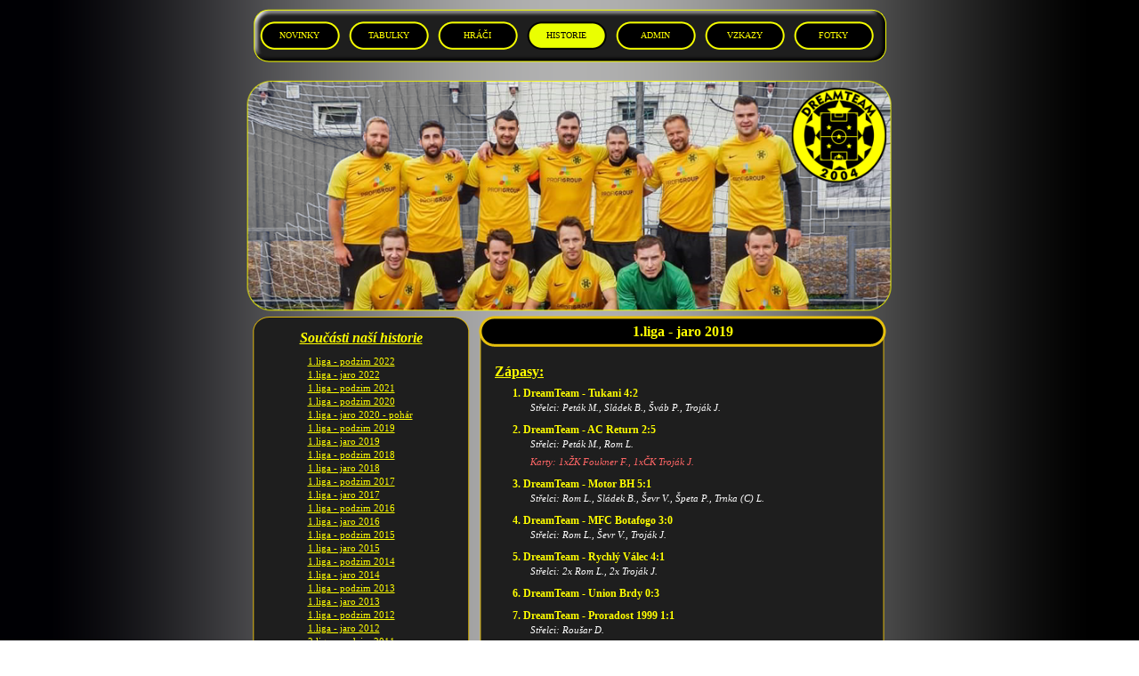

--- FILE ---
content_type: text/html
request_url: http://dreamteam.pb.cz/history/?sekce=33&rok=2019&obdobi=jaro
body_size: 2857
content:

<!DOCTYPE HTML PUBLIC "-//W3C//DTD HTML 4.01 Transitional//EN" "http://www.w3.org/TR/html4/loose.dtd">
<html>
  <head>
  <meta http-equiv="content-type" content="text/html; charset=utf-8;">
  <meta name="generator" content="PSPad editor, www.pspad.com">
  <META name="Author" content="Ladislav Kocka">
  <META name="Keywords" content="dreamteam,malá,kopaná,fotbal,příbram">
  <META name="Description" content="DreamTeam HISTORIE">
  <META http-equiv="X-UA-Compatible" content="IE=9">
  <META name="viewport" content="width=device-width, initial-scale=1">
  <LINK rel="shortcut icon" href="/favicon.ico" >
  <LINK rel="stylesheet" href="/_css/_style.css" type="text/css">
  <LINK rel="stylesheet" href="/_css/koalanav.css" type="text/css">
  <SCRIPT type="text/javascript" src="/_js/jquery-1.7.min.js"></SCRIPT>
  <SCRIPT type="text/javascript" src="/_js/koalanav.js"></SCRIPT>
  <SCRIPT type="text/javascript" charset="utf-8" src="/_js/menu.js"></SCRIPT>
  <title>DreamTeam HISTORIE</title>
  </head>
  <body>
    <div align="center">
      <div align="center" class="ramecek">
      <!-- PHP include menu -->
          <div class="menu_ramecek">
  <div>
  <nav id="menu">
    <ul align="left">
      <li><a href="/news/" id="news">NOVINKY</a></li>
      <li><a href="/tables/" id="tables">TABULKY</a></li>
      <li><a href="/players/" id="players">HRÁČI</a></li>
      <li><a href="/history/" id="history">HISTORIE</a></li>
      <li><a href="/internal/" id="internal">ADMIN</a></li>
      <li><a href="/guestbook/" id="guestbook">VZKAZY</a></li>
      <li><a href="/photos/" id="photos">FOTKY</a></li>
    </ul>
    </nav>
    </div>
</div>

          <div id="oddelovac">&nbsp;</div>
          <div class="logo" align="center">
<img width=100% src="/_img/logo.png">
</div><!-- Levy panel SUBMENU a anketa -->  
        <div class="levy_panel">
          <div id="top"></div>
          <div id="mid">
            <div><h1>Součásti naší historie</h1>
               <div class="submenu" align="center">
                <div>
                  <ul class="submenuFromUL">
                    <li><a href='/history/?sekce=39&rok=2022&obdobi=podzim'>1.liga - podzim 2022</a></li>
                    <li><a href='/history/?sekce=38&rok=2022&obdobi=jaro'>1.liga - jaro 2022</a></li>
                    <li><a href='/history/?sekce=37&rok=2021&obdobi=podzim'>1.liga - podzim 2021</a></li>
                    <li><a href='/history/?sekce=36&rok=2020&obdobi=podzim'>1.liga - podzim 2020</a></li>
                    <li><a href='/history/?sekce=35&rok=2020&obdobi=jaro'>1.liga - jaro 2020 - pohár</a></li>
                    <li><a href='/history/?sekce=34&rok=2019&obdobi=podzim'>1.liga - podzim 2019</a></li>
                    <li><a href='/history/?sekce=33&rok=2019&obdobi=jaro'>1.liga - jaro 2019</a></li>
                    <li><a href='/history/?sekce=32&rok=2018&obdobi=podzim'>1.liga - podzim 2018</a></li>
                    <li><a href='/history/?sekce=31&rok=2018&obdobi=jaro'>1.liga - jaro 2018</a></li>
                    <li><a href='/history/?sekce=30&rok=2017&obdobi=podzim'>1.liga - podzim 2017</a></li>
                    <li><a href='/history/?sekce=29&rok=2017&obdobi=jaro'>1.liga - jaro 2017</a></li>
                    <li><a href='/history/?sekce=28&rok=2016&obdobi=podzim'>1.liga - podzim 2016</a></li>
                    <li><a href='/history/?sekce=27&rok=2016&obdobi=jaro'>1.liga - jaro 2016</a></li>
                    <li><a href='/history/?sekce=26&rok=2015&obdobi=podzim'>1.liga - podzim 2015</a></li>
                    <li><a href='/history/?sekce=25&rok=2015&obdobi=jaro'>1.liga - jaro 2015</a></li>
                    <li><a href='/history/?sekce=24&rok=2014&obdobi=podzim'>1.liga - podzim 2014</a></li>
                    <li><a href='/history/?sekce=23&rok=2014&obdobi=jaro'>1.liga - jaro 2014</a></li>
                    <li><a href='/history/?sekce=22&rok=2013&obdobi=podzim'>1.liga - podzim 2013</a></li>
                    <li><a href='/history/?sekce=21&rok=2013&obdobi=jaro'>1.liga - jaro 2013</a></li>
                    <li><a href='/history/?sekce=19&rok=2012&obdobi=podzim'>1.liga - podzim 2012</a></li>
                    <li><a href='/history/?sekce=18&rok=2012&obdobi=jaro'>1.liga - jaro 2012</a></li>
                    <li><a href='/history/?sekce=17&rok=2011&obdobi=podzim'>2.liga - podzim 2011</a></li>
                    <li><a href='/history/?sekce=16&rok=2011&obdobi=jaro'>1.liga - jaro 2011</a></li>
                    <li><a href='/history/?sekce=15&rok=2010&obdobi=podzim'>2.liga - podzim 2010</a></li>
                    <li><a href='/history/?sekce=14&rok=2010&obdobi=jaro'>2.liga - jaro 2010</a></li>
                    <li><a href='/history/?sekce=13&rok=2009&obdobi=podzim'>3.liga - podzim 2009</a></li>
                    <li><a href='/history/?sekce=12&rok=2009&obdobi=jaro'>4.liga - jaro 2009</a></li>
                    <li><a href='/history/?sekce=11&rok=2008&obdobi=podzim'>4.liga - podzim 2008</a></li>
                    <li><a href='/history/?sekce=10&rok=2008&obdobi=jaro'>3.liga - jaro 2008</a></li>
                    <li><a href='/history/?sekce=9&rok=2007&obdobi=podzim'>3.liga - podzim 2007</a></li>
                    <li><a href='/history/?sekce=8&rok=2007&obdobi=jaro'>4.liga - jaro 2007</a></li>
                    <li><a href='/history/?sekce=7&rok=2006&obdobi=podzim'>3.liga - podzim 2006</a></li>
                    <li><a href='/history/?sekce=6&rok=2006&obdobi=jaro'>3.liga - jaro 2006</a></li>
                    <li><a href='/history/?sekce=5&rok=2005&obdobi=podzim'>4.liga - podzim 2005</a></li>
                    <li><a href='/history/?sekce=4&rok=2005&obdobi=jaro'>4.liga - jaro 2005</a></li>
                    <li><a href='/history/?sekce=3&rok=2004&obdobi=podzim'>4.liga - podzim 2004</a></li>
                    <li><a href='/history/?sekce=20'>Ankety</a></li>
                    <li><a href='/history/?sekce=2'>Bývalí i současní hráči</a></li>
                  </ul>
</div>
              </div>            </div>             
          </div>
          <div id="bottom"></div>
                  </div>
        <div class="pravy_panel">                    
          <div id="top">
          <div><h2>1.liga - jaro 2019</h2></div>
      </div>
          <div id="mid">
            <div align="left">
                <h2 class="underline">Zápasy:</h2>
<div class='historyMatch'>1. DreamTeam - Tukani 4:2</div><div class='historyStrikers'>Střelci:  Peták M., Sládek B., Šváb P., Troják J.</div><div class='historyMatch'>2. DreamTeam - AC Return 2:5</div><div class='historyStrikers'>Střelci:  Peták M., Rom L.</div><div class='historyCards'>Karty: 1xŽK Foukner F., 1xČK Troják J.</div><div class='historyMatch'>3. DreamTeam - Motor BH 5:1</div><div class='historyStrikers'>Střelci:  Rom L., Sládek B., Ševr V., Špeta P., Trnka (C) L.</div><div class='historyMatch'>4. DreamTeam - MFC Botafogo 3:0</div><div class='historyStrikers'>Střelci:  Rom L., Ševr V., Troják J.</div><div class='historyMatch'>5. DreamTeam - Rychlý Válec 4:1</div><div class='historyStrikers'>Střelci: 2x Rom L., 2x Troják J.</div><div class='historyMatch'>6. DreamTeam - Union Brdy 0:3</div><div class='historyMatch'>7. DreamTeam - Proradost 1999 1:1</div><div class='historyStrikers'>Střelci:  Roušar D.</div><div class='historyMatch'>8. DreamTeam - Tukani 10:2</div><div class='historyStrikers'>Střelci: 4x Rom L., 4x Špeta P., Trnka (C) L., Peták M.</div><div class='historyMatch'>9. Motor BH - DreamTeam 1:1</div><div class='historyStrikers'>Střelci:  Sládek B.</div><div class='historyMatch'>10. MFC Botafogo - DreamTeam 1:5</div><div class='historyStrikers'>Střelci: 4x Špeta P., Šváb P.</div><div class='historyMatch'>11. Rychlý Válec - DreamTeam 0:2</div><div class='historyStrikers'>Střelci:  Rom L., Špeta P.</div><div class='historyCards'>Karty: 1xŽK Sládek B., 1xŽK Šváb P.</div><div class='historyMatch'>12. Union Brdy - DreamTeam 1:2</div><div class='historyStrikers'>Střelci:  Peták M., Rom L.</div><div class='historyMatch'>13. Proradost 1999 - DreamTeam 2:1</div><div class='historyStrikers'>Střelci:  Šváb P.</div><div class='historyCards'>Karty: 1xŽK Sládek B.</div><div class='historyMatch'>14. AC Return - DreamTeam 2:6</div><div class='historyStrikers'>Střelci: 3x Sládek B., Peták M., Roušar D., Špeta P.</div><div class='historyCards'>Karty: 1xŽK Sládek B.</div><div class='historyMatch'>15. DreamTeam - Tukani 18:0</div><div class='historyStrikers'>Střelci: 7x Špeta P., 5x Ježek L., 4x Maryška Š., Peták M., Trnka (C) L.</div><div class='historyMatch'>16. DreamTeam - AC Return 4:1</div><div class='historyStrikers'>Střelci:  Maryška Š., Peták M., Špeta P., Troják J.</div><div class='historyMatch'>17. DreamTeam - Motor BH 0:0</div><div class='historyMatch'>18. DreamTeam - MFC Botafogo 6:2</div><div class='historyStrikers'>Střelci: 2x Rom L., 2x Maryška Š., Peták M., Špeta P.</div><div class='historyMatch'>19. DreamTeam - Rychlý Válec 6:2</div><div class='historyStrikers'>Střelci: 3x Rom L., Peták M., Ježek L., Ševr V.</div><div class='historyCards'>Karty: 1xŽK Troják J.</div><div class='historyMatch'>20. DreamTeam - Union Brdy 3:0</div><div class='historyStrikers'>Střelci: 2x Rom L., Troják J.</div><div class='historyCards'>Karty: 1xŽK Peták M.</div><div class='historyMatch'>21. DreamTeam - Proradost 1999 1:2</div><div class='historyStrikers'>Střelci:  Ježek L.</div><div class='historyCards'>Karty: 1xŽK Zrostlík (GK) L.</div>                <br/>
                <h2 class="underline">Tabulka střelců:</h2>
<div class='historyMatch'>20x Pavel Špeta</div><div class='historyMatch'>18x Lukáš Rom</div><div class='historyMatch'>9x Marek Peták</div><div class='historyMatch'>7x Lukáš Ježek</div><div class='historyMatch'>7x Štěpán Maryška</div><div class='historyMatch'>6x Jan Troják</div><div class='historyMatch'>6x Bronislav Sládek</div><div class='historyMatch'>3x Petr Šváb</div><div class='historyMatch'>3x Lukáš Trnka (C)</div><div class='historyMatch'>3x Vlastimil Ševr</div><div class='historyMatch'>2x David Roušar</div>                <br/>
                <h2 class="underline">Tabulka žlutých karet:</h2>
<div class='historyMatch'>3x Bronislav Sládek</div><div class='historyMatch'>1x Marek Peták</div><div class='historyMatch'>1x Petr Šváb</div><div class='historyMatch'>1x Jan Troják</div><div class='historyMatch'>1x František Foukner</div><div class='historyMatch'>1x Libor Zrostlík (GK)</div>              
                <br/>
                <h2 class="underline">Tabulka červených karet:</h2>
<div class='historyMatch'>1x Jan Troják</div>  
                <br/>
                <h2 class="underline">Celková tabulka:</h2><br/>
                <div class="historyTable">
              <table width="415" border="0" id="tabulka">
<tr align="center"><td>1.</td><td align="left">Union Brdy</td><td>21</td><td>16</td><td>0</td><td>5</td><td align="right">82</td><td width="1">:</td><td align="left">25</td><td>+57</td><td>48</td></tr><tr align="center" id="white"><td>2.</td><td align="left">DreamTeam</td><td>21</td><td>14</td><td>3</td><td>4</td><td align="right">84</td><td width="1">:</td><td align="left">29</td><td>+55</td><td>45</td></tr><tr align="center"><td>3.</td><td align="left">Proradost 1999</td><td>21</td><td>12</td><td>3</td><td>6</td><td align="right">63</td><td width="1">:</td><td align="left">35</td><td>+28</td><td>39</td></tr><tr align="center"><td>4.</td><td align="left">Rychlý Válec</td><td>21</td><td>11</td><td>2</td><td>8</td><td align="right">73</td><td width="1">:</td><td align="left">46</td><td>+27</td><td>35</td></tr><tr align="center"><td>5.</td><td align="left">MFC Botafogo</td><td>21</td><td>11</td><td>2</td><td>8</td><td align="right">50</td><td width="1">:</td><td align="left">40</td><td>+10</td><td>35</td></tr><tr align="center"><td>6.</td><td align="left">Motor BH</td><td>21</td><td>6</td><td>4</td><td>11</td><td align="right">39</td><td width="1">:</td><td align="left">53</td><td>-14</td><td>22</td></tr><tr align="center"><td>7.</td><td align="left">AC Return</td><td>21</td><td>6</td><td>1</td><td>14</td><td align="right">39</td><td width="1">:</td><td align="left">92</td><td>-53</td><td>19</td></tr><tr align="center"><td>8.</td><td align="left">Tukani</td><td>21</td><td>0</td><td>1</td><td>20</td><td align="right">18</td><td width="1">:</td><td align="left">128</td><td>-110</td><td>1</td></tr>  
              </table>
                    <br/>
                </div>
                
                <h2 class="underline">Články:</h2>
                <div class='clanky'>
    <span>
      <h3>31.3.2019 21:35 - Sezóna jaro 2019 - start ligy</h3>
      <p class='italic'>Ahoj všem,<br />
<br />
START sezóny: 1.4.2019<br />
1. liga - každé pondělí od 18:00 - 21:10<br />
2. liga - každou středu od 18:00 - 21:10<br />
<br />
<a href='/news/doc/losJaro2019.pdf'><img src='/_img/pdf.png' class='pdf'> Aktuální los - 1.liga - Jaro 2019</a></p>
    </span><hr color='yellow' size='1'><br>                            
              
                </div>
                
                </div>
          </div>
          <div id="bottom">
            <div align="right">
                Datum: 1.1.2012 0:00, Autor: Ladislav Kocka
            </div>
          </div>    
        </div>
        <div id="paticka" align="right">&copy; Ladislav Kocka "9" 2004-2026</div>      </div>
    </div>
  </body>
</html>



--- FILE ---
content_type: text/css
request_url: http://dreamteam.pb.cz/_css/_style.css
body_size: 2929
content:
/* Absolutni zaklad tela stranky */
BODY { background-image: url("/_img/bg.png"); background-repeat: repeat-y; background-position: top center; color: yellow; margin: 0px; padding: 0px; font-family: Verdana; font-size: 10px; overflow: scroll;}
A {color: green; }
A:active { outline: none; }
A:focus { outline: none; }
H1 { font-size: 16px; margin: 0px; padding: 0px; }
H2 { font-size: 16px; margin: 0px; padding: 0px; }
H3 { font-size: 12px; margin: 0px; padding: 0px 0px 0px 0px; }
TABLE { font-size: 11px; }
TEXTAREA { width: 99%; }
FORM { padding: 0px; margin: 0px; }
UL { margin: 0px; padding: 0px; }
DIV { padding: 0px; margin: 0px; }
FIGURE { padding: 3px; margin: 0px; text-align: center; }

/* Hlavni ohraniceni stranky, ktere neni videt */

/* WIDE DESKTOP LAYOUT */
@media screen and (min-width: 1176px) {
.ramecek { width: 740px; }
/*.logo { background-image: url("/_img/logo.png"); background-repeat: no-repeat; background-position: top center; height: 265px; width: 730px; }*/
.logo { background-repeat: no-repeat; background-position: top center; height: 265px; width: 730px; }
.menu_ramecek { background-image: url("/_img/menu_ramecek.png"); background-repeat: no-repeat; background-position: top center; height: 61px; width: 715px; margin-top: 10px; margin-bottom: 8px; }
.menu_ramecek ul { margin: 0px; padding: 0px 0px 0px 2px; display: block; }
.menu_ramecek ul li { float: left; padding-left: 8px; padding-top: 13px; display: inline; list-style-type: none; text-align: center; }
.menu_ramecek ul li a { padding: 0px; margin: 0px; display: block; text-decoration: none; background-image: url("/_img/menu_btn.png"); background-repeat: no-repeat; background-position: top center; width: 92px; height: 34px; line-height: 34px; color: yellow; border-style: none; }
.menu_ramecek ul li a:hover { background-image: url("/_img/menu_btn_hover.png"); background-repeat: no-repeat; background-position: top center; width: 92px; height: 34px; line-height: 34px; color: black; }

.levy_panel { float: left; width: 251px; margin-left: 10px; padding: 0px; position: relative; }
.levy_panel #top { background-image: url("/_img/levy_panel_top.png"); background-repeat: no-repeat; width: 248px; height: 17px; }
.levy_panel #mid { background-image: url("/_img/levy_panel_mid.png"); background-repeat: repeat-y; min-height: 20px; width: 248px; }
.levy_panel #mid div H1 { text-decoration: underline; font-style: italic; }
.levy_panel #mid .submenu { width: 200px; }
.levy_panel #mid .submenu div { padding-left: 40px;}
.levy_panel #mid .submenu ul { padding-top: 10px; padding-bottom: 10px; }
.levy_panel #mid .submenu ul li{ text-align: left; line-height: 15px; }
.levy_panel #mid .submenu ul li a{ color: yellow; font-size: 11px; }
.levy_panel #bottom { background-image: url("/_img/levy_panel_bottom.png"); background-repeat: no-repeat; height: 18px; width: 248px; margin-bottom: 10px;}

/* === Pravy panel pro data === */
.pravy_panel { float: right; width: 465px; margin-top: -2px; margin-right: 10px; }
.pravy_panel #top { background-image: url("/_img/pravy_panel_top.png"); background-repeat: no-repeat; width: 463px; height: 40px; }
.pravy_panel #top div { padding-top: 12px; width: 462px; }
.pravy_panel #mid { background-image: url("/_img/pravy_panel_mid.png"); background-repeat: repeat-y; width: 463px; min-height: 140px; }
.pravy_panel #mid div { padding: 18px 20px 5px 20px; line-height: 15px; word-wrap: break-word; }
.pravy_panel #bottom { background-image: url("/_img/pravy_panel_bottom.png"); background-repeat: no-repeat; width: 463px; height: 20px; margin-bottom: 8px; }
.pravy_panel #bottom div { padding: 0px 25px 0px 0px; color: gray; }

.anketa { height: 15px !important; padding: 0px !important; margin: 0px; }
.anketaTable {  table-layout: fixed; padding: 0px; margin: 0px; width: 400px; }
.historyMatch { font-size: 12px; font-weight: bold; margin: 10px 0px 0px 0px; padding: 0px 0px 0px 20px !important; }
.gFixedForm { table-layout: fixed; width: 400px; margin: 5px; }
.gFixed { table-layout: fixed; width: 400px; margin: 5px; }
.gText { background: #666666; color: white; border: 0; border: 1px solid gray; font-family: Verdana; font-size: 11px; }

#paticka { height: 15px; width: 712px; padding-right: 10px; margin-bottom: 10px; clear: both; }
}

/* TABLET LAYOUT */
@media only screen and (min-width: 768px) and (max-width: 1176px) {
.ramecek { width: 740px; }
/*.logo { background-image: url("/_img/logo.png"); background-repeat: no-repeat; background-position: top center; height: 265px; width: 730px; }*/
.logo { background-repeat: no-repeat; background-position: top center; height: 265px; width: 730px; }
.menu_ramecek { background-image: url("/_img/menu_ramecek.png"); background-repeat: no-repeat; background-position: top center; height: 61px; width: 715px; margin-top: 10px; margin-bottom: 8px; }
.menu_ramecek ul { margin: 0px; padding: 0px 0px 0px 2px; display: block; }
.menu_ramecek ul li { float: left; padding-left: 8px; padding-top: 13px; display: inline; list-style-type: none; text-align: center; }
.menu_ramecek ul li a { padding: 0px; margin: 0px; display: block; text-decoration: none; background-image: url("/_img/menu_btn.png"); background-repeat: no-repeat; background-position: top center; width: 92px; height: 34px; line-height: 34px; color: yellow; border-style: none; }
.menu_ramecek ul li a:hover { background-image: url("/_img/menu_btn_hover.png"); background-repeat: no-repeat; background-position: top center; width: 92px; height: 34px; line-height: 34px; color: black; }

.levy_panel { float: left; width: 251px; margin-left: 10px; padding: 0px; position: relative; }
.levy_panel #top { background-image: url("/_img/levy_panel_top.png"); background-repeat: no-repeat; width: 248px; height: 17px; }
.levy_panel #mid { background-image: url("/_img/levy_panel_mid.png"); background-repeat: repeat-y; min-height: 20px; width: 248px; }
.levy_panel #mid div H1 { text-decoration: underline; font-style: italic; }
.levy_panel #mid .submenu { width: 200px; }
.levy_panel #mid .submenu div { padding-left: 40px;}
.levy_panel #mid .submenu ul { padding-top: 10px; padding-bottom: 10px; }
.levy_panel #mid .submenu ul li{ text-align: left; line-height: 15px; }
.levy_panel #mid .submenu ul li a{ color: yellow; font-size: 11px; }
.levy_panel #bottom { background-image: url("/_img/levy_panel_bottom.png"); background-repeat: no-repeat; height: 18px; width: 248px; margin-bottom: 10px;}

.pravy_panel { float: right; width: 465px; margin-top: -2px; margin-right: 10px; }
.pravy_panel #top { background-image: url("/_img/pravy_panel_top.png"); background-repeat: no-repeat; width: 463px; height: 40px; }
.pravy_panel #top div { padding-top: 12px; width: 462px; }
.pravy_panel #mid { background-image: url("/_img/pravy_panel_mid.png"); background-repeat: repeat-y; width: 463px; min-height: 140px; }
.pravy_panel #mid div { padding: 18px 20px 5px 20px; line-height: 15px; word-wrap: break-word; }
.pravy_panel #bottom { background-image: url("/_img/pravy_panel_bottom.png"); background-repeat: no-repeat; width: 463px; height: 20px; margin-bottom: 8px; }
.pravy_panel #bottom div { padding: 0px 25px 0px 0px; color: gray; }

.anketa { height: 15px !important; padding: 0px !important; margin: 0px; }
.anketaTable {  table-layout: fixed; padding: 0px; margin: 0px; width: 400px; }
.historyMatch { font-size: 12px; font-weight: bold; margin: 10px 0px 0px 0px; padding: 0px 0px 0px 20px !important; }
.gFixedForm { table-layout: fixed; width: 400px; margin: 5px; }
.gFixed { table-layout: fixed; width: 400px; margin: 5px; }
.gText { background: #666666; color: white; border: 0; border: 1px solid gray; font-family: Verdana; font-size: 11px; }

#paticka { height: 15px; width: 712px; padding-right: 10px; margin-bottom: 10px; clear: both; }
}

/* MOBILE LAYOUT - PORTRAIT */
@media screen and (max-width: 767px) {
BODY { background-color: black; background-image: none; font-size: 14px; }
TABLE { font-size: 14px; }
textarea { resize: none; }
.ramecek { width: 100%; }
.menu_ramecek { position: fixed; top: 0; width: 100%; z-index: 10; }
.menu_ramecek div { padding-right: 15px; background-color: #232323; }
.menu_ramecek ul { margin-bottom: 0px; display: block; }
.menu_ramecek ul li { width: 100%; padding-top: 2px; display: inline; list-style-type: none; text-align: center; }
.menu_ramecek ul li a { background-color: #232323; background-image: none !important; color: #9C9C9C !important; 
    padding: 0px; margin: 0px; display: block; text-decoration: none; width: 100%; height: 55px; line-height: 55px; 
    color: yellow; border-style: none; font-size: 20px; }
.menu_ramecek ul li a:hover { background-image: none !important; width: 100%; height: 55px; line-height: 55px; }

.levy_panel { float: left; width: 100%; padding: 10px 0px 10px 0px; background-color: black; margin: 10px 0px 10px 0px; }
.levy_panel #top_mini { display: none; }
.levy_panel #mid_mini { display: none; }
.levy_panel #bottom_mini { display: none; }
.levy_panel #mid .submenu { font-size: 12px; }
//.levy_panel #mid .submenu div { padding-left: 40px;}
.levy_panel #mid .submenu ul { padding-top: 10px; padding-bottom: 10px; }
.levy_panel #mid .submenu ul li{ text-align: left; line-height: 15px; }
.levy_panel #mid .submenu ul li a{ color: yellow; font-size: 11px; }

//.levy_panel #mid .submenu div { padding-left: 60px; font-size: 14px;}
.levy_panel #mid .submenu #guesthelp { padding: 5px; }
.levy_panel #mid .submenu ul { padding-top: 10px; padding-bottom: 10px; }
.levy_panel #mid .submenu ul li{ text-align: left; line-height: 20px; }
.levy_panel #mid .submenu ul li a{ color: yellow; font-size: 14px; }

.pravy_panel { float: right; width: 100%; }
.pravy_panel #top { background-color: black; padding: 10px 0px 10px 0px;}
.pravy_panel #mid { background-color: black; }
.pravy_panel #mid div { padding: 5px; }
.pravy_panel #mid #tabulka { width: 100%; }
.pravy_panel #mid #tabulka td:nth-child(3){ display:none; }
.pravy_panel #mid #tabulka td:nth-child(10){ display:none; } 
//.pravy_panel #mid td, tr, th, thead, tbody, tfoot, table { display: block; font-size: 12px; }
.pravy_panel #mid td { position: relative; }
.pravy_panel #bottom { background-color: black; margin-bottom: 8px; padding-bottom: 10px; }
.pravy_panel #bottom div { text-align: center; color: green; }

.anketaTable { table-layout: fixed; padding: 0px; margin: 0px; width: 90%; }
.anketaTable td:nth-child(1) { width: 50px; }
.anketaTable td:nth-child(2) { width: 100px; }

.historyMatch { font-size: 12px; font-weight: bold; margin: 10px 0px 0px 0px;}
.gFixedForm { table-layout: fixed; width: 250px; }
.gFixed { table-layout: fixed; padding-bottom: 10px; }
.gText { background: #666666; color: white; border: 0; border: 1px solid gray; font-family: Verdana; box-sizing:border-box; -moz-box-sizing:border-box; }
#gFormUser { width: 80px; }
//.fotoAlbum td, tr, th, thead, tbody, tfoot { display: block; }
.fotoAlbum td {display: block; }
.loginInternal { width: 250px; font-size: 12px; }
#loginFormUser { width: 130px; }
.historyHraci td { display: block; }

#paticka { height: 15px; width: 266px; padding-right: 10px; margin-bottom: 10px; clear: both; }
.logo { margin-top: 45px; }
.submenuFromUL li { display: none; cursor: pointer; }
.submenuFromUL li:first-child { display: block; }
.submenuFromUL { display: inline-block; width: 100%; line-height: 42px; height: 42px; font-size: 18px; margin-top: 15px; background: #232323; color: yellow; }
.zalozka { display: block; height: 42px; }
}

/* MOBILE LAYOUT - LANDSCAPE */
//@media only screen and (min-width: 480px) and (max-width: 767px) {
//.ramecek { width: 251px; }
//.menu_ramecek { width: 251px; }
//.menu_ramecek ul { margin-bottom: 0px; display: block; }
//.menu_ramecek ul li { float:left; padding-left: 25px; padding-top: 2px; display: inline; list-style-type: none; text-align: center; }
//}

#oddelovac { height: 10px; }

/* Levy panel - mini (napr. Ankety a tak) */
.levy_panel #top_mini {
background-image: url("/_img/levy_panel_top_small.png");
background-repeat: no-repeat;
height: 38px;
width: 251px;
}
.levy_panel #top_mini div {
padding-top: 9px;
}
.levy_panel #mid_mini {
background-image: url("/_img/levy_panel_mid_small.png");
background-repeat: repeat-y;
min-height: 20px;
width: 247px;
}
.levy_panel #mid_mini .otazka {
padding: 5px;
font-style: italic;
}
.levy_panel #bottom_mini {
background-image: url("/_img/levy_panel_bottom_small.png");
background-repeat: no-repeat;
height: 17px;
width: 247px;
margin-bottom: 10px;
}

/* Barvy pro poradi v tabulkach */
#white { font-weight: bold; color: white; }
#green { color: rgb(0,204,0); }
#red { color: red; }
#gray { color: gray; }

/* Border s barvou pro vysledky v ankete */
#yellowWithBorder {
border: 1px solid yellow;
}

/* Zmena velikosti fontu pro tabulky v sekci TABLES */
//#tabulka { font-size: 11px; }

/* Tlacitka ve formularich */
.button { border: 1px solid black; background: yellow; color: black; }

/* Debugovaci ramecek pro pripad nouze */
.debug {
border: 1px solid green;
background-color: #99FF99;
color: green;
margin: 10px 5px 10px 5px;
padding: 10px;
}

/* Velikost fotky na kartach hracu v sekci PLAYERS */
#pasovka { width: 121px; height: 146px; margin: 0px; }

/* Tucne pismo */
.bold { padding: 0px; margin: 0px; font-weight: bold; }
.italic { padding: 0px; margin: 0px; font-style: italic; }
.underline { padding: 0px; margin: 0px; text-decoration: underline; }
.underline2 {padding: 0px 0px 5px 0px; text-decoration: underline; }

form.formularFoto { color: white; width: 400px; }
form.formularFoto table { margin: 10px; }
form.formularFoto button { width: 70px; text-align: center; }
form.formularFoto input.vel { width: 150px; }
form.formularFoto select { width: 250px; }
form.formularFoto li { list-style: none; padding: 2px; margin: 0px; }
form.formularFoto label { width: 100px; text-align: left; color: yellow; }
.hide { display: none; }
.imageMargin { margin: 3px; border: 0; }
.galRam { margin: 5px; border: 1px solid gray; display: inline-block; } 
.galRamHover { margin: 5px; border: 1px solid yellow; display: inline-block; }
.error { color: red; border: 1px solid red; padding: 5px !important; margin: 10px 0px 10px 0px; background: #FF9999; }
.errText { font-style: italic; }
.ok { color: green; border: 1px solid green; padding: 5px !important; margin: 0px 0px 10px 0px; background: #99FF99; }
.gFixed th { background: yellow; color: black; } .gFixed:hover { background: #303030; cursor: default; }
.gFoto { width: 53px; padding: 2px !important; border: 1px solid gray; }
#gFotoTop { vertical-align: top; }
.gPrispevekBorder { padding: 5px; border: 1px solid yellow; }
.gPadLeft { padding-left: 5px; height: 15px; } 
.gPadRight { padding-right: 5px; }
.gPadTop { padding-top: 5px; }
.gMail { width: 12px; padding-left: 3px; }
.gTextTop { vertical-align: top; line-height: 15px; padding-top: 5px; }
.gTextTop A { color: green;text-decoration: none; }
.gIconsHeight { height: 28px; }
.gSmileys { cursor: pointer; }
#jsError { display: none; } .paging { padding: 0px; margin: 0px; color: yellow; font-size: 14px; }
.paging A { color: yellow; }
.newsImg { margin: 0px 10px 5px 10px; border: 1px solid yellow; display: block; }
.historyStrikers { font-style: italic; font-size: 11px; margin: 1px 0px 5px 0px; padding: 0px 0px 0px 40px !important; color: white; }
.historyCards { font-style: italic; font-size: 11px; margin: 1px 0px 5px 0px; padding: 0px 0px 0px 40px !important; color: #ff6666; }
.historyTable { padding: 0px !important; }
.pdf { height: 17px; border-style: none; }
.editNews {width: 250px;}
.editBtnSize1 { width: 60px; }
.editBtnSize2 { width: 300px; height: 50px; font-size: 35px; }
.editNewsPad { padding: 2px 2px 2px 2px !important; }
#editHide { display: none; }
#editHide2 { display: none; }
#logDevelText { cursor: pointer; }


--- FILE ---
content_type: text/css
request_url: http://dreamteam.pb.cz/_css/koalanav.css
body_size: 806
content:
/**
 * Clearfix
 */
.navigation-menu--is-desktop ul:before, .navigation-menu--is-desktop ul:after {
  content: " ";
  display: table;
}
.navigation-menu--is-desktop ul:after {
  clear: both;
}

/**
 * Cheap fix to get rid of bullets in IE 10/11
 */
* {
  list-style: none;
}

/**
 * Mobile and desktop sizes
 */
.navigation-menu--is-mobile ul,
.navigation-menu--is-desktop ul {
  margin: 0;
  padding: 0;
}
.navigation-menu--is-mobile li,
.navigation-menu--is-desktop li {
  list-style: none;
}
.navigation-menu--is-mobile a,
.navigation-menu--is-desktop a {
  display: block;
}

/**
 * Mobile sizes
 */
.navigation-menu--is-mobile ul {
  display: none;
}
.navigation-menu--is-mobile li {
  position: relative;
  z-index: 5;
}
.navigation-menu--is-mobile li span {
  position: absolute;
  right: 0;
  top: 0;
  display: block;
  cursor: pointer;
}
.navigation-menu--is-mobile .navigation-menu__mobile-toggle {
  cursor: pointer;
  display: block;
  min-height: 45px;
  position: relative;
  color: yellow;
  font-size: 20px;
  text-align: left;
  line-height: 45px;
  margin-left: 25px;
}
.navigation-menu--is-mobile .navigation-menu__mobile-toggle.btn-align-right:before {
  left: auto;
  right: 0;
}
.navigation-menu--is-mobile .navigation-menu__mobile-toggle:before {
  background: url("icons.svg") no-repeat left center;
  display: block;
  content: "";
  height: 100%;
  left: 0;
  position: absolute;
  top: 0;
  width: 25px;
}
.navigation-menu--is-mobile .navigation-menu__mobile-toggle[data-icon="arrow"]:before {
  background-position: -34px 0;
}
.navigation-menu--is-mobile.child-menu-open .navigation-menu__mobile-toggle[data-icon="hamburger"]:before {
 // background-position: -17px 0;
}
.navigation-menu--is-mobile.child-menu-open .navigation-menu__mobile-toggle[data-icon="arrow"]:before {
  background-position: -51px 0;
}
.navigation-menu--is-mobile.child-menu-open > ul,
.navigation-menu--is-mobile .child-menu-open > ul {
  display: block;
}

/**
 * Desktop sizes
 */
.navigation-menu--is-desktop ul ul {
  display: none;
}
.navigation-menu--is-desktop > ul > li {
  float: left;
}
.navigation-menu--is-desktop ul li {
  position: relative;
}
.navigation-menu--is-desktop ul ul {
  position: absolute;
  left: 0;
  width: 140px;
}
.navigation-menu--is-desktop ul ul ul {
  left: 140px;
  top: 0;
}
.navigation-menu--is-desktop ul li:hover > ul {
  display: block;
  z-index: 5;
}
.navigation-menu--is-desktop .navigation-menu__mobile-toggle,
.navigation-menu--is-desktop span {
  display: none;
}

#main-nav {
	font-size: 1.5rem;
}

#main-nav a {
	color: inherit;
	text-decoration: none;
}

#main-nav.navigation-menu--is-desktop a {
	padding: .25em 1em;
}

#main-nav .navigation-menu__mobile-toggle {
	margin: 1em;
}

#main-nav.navigation-menu--is-mobile li a,
#main-nav.navigation-menu--is-mobile li span {
	padding: .25em 1em;
}

#main-nav.navigation-menu--is-mobile li {
	background: #eee;
	border-top: 1px solid #ddd;
}

#main-nav.navigation-menu--is-mobile li li {
	background: #d8d8d8;
	border-top: 1px solid #ccc;
}

#main-nav.navigation-menu--is-mobile li li li {
	background: #cacaca;
	border-top: 1px solid #bbb;
}

#main-nav.navigation-menu--is-desktop li {
	background: #fff;
}

#main-nav.navigation-menu--is-desktop li:hover {
	background: #eee;
}

#main-nav.navigation-menu--is-desktop ul ul {
	width: 200px;
}

#main-nav.navigation-menu--is-desktop ul ul ul {
	left: 200px;
}

--- FILE ---
content_type: text/javascript
request_url: http://dreamteam.pb.cz/_js/koalanav.js
body_size: 2628
content:
;(function (root, factory) {
    'use strict';

    var define;
    if (typeof define === 'function' && define.amd) {
        define([], function () {
            return (root.returnExportsGlobal = factory());
        });
    } else if (typeof exports === 'object') {
        module.exports = factory();
    } else {
        factory();
    }
}(this, function () {
    'use strict';

    /**
     * KoalaNav constructor
     *
     * Accepts a navigation element (by ID),
     *  mobile button position ('left' or 'right'),
     *  and mobile button icon ('hamburger' or 'arrow')
     */
    function KoalaNav (el, options) {
        // If the first character of el is a "#", strip it out
        if (el.charAt(0) === "#") {
            var oldEl = el;
            el = el.substr(1);

            // Inform the user of the conversion
            console.warn('You used "' + oldEl + '", a jQuery-like selector for your menu selector. This must be written without the "#" and has been converted to "' + el + '" for you.');
        }

        this.wrapper = document.getElementById(el);

        // Option defaults
        this.options = {
            btnIcon: 'hamburger',
            btnPosition: 'left',
            mobileWidth: 500
        };

        // Loop through the declared options
        for (var i in options) {
            // Avoid inherited properties conflicting with our code
            if (options.hasOwnProperty(i)) {
                this.options[i] = options[i];
            }
        }

        // Run the init() function to handle all onload and event handlers
        this.init();
    }

    // Main initialize function to check viewport size, errors, and other events
    KoalaNav.prototype.init = function () {
        // Check for errors immediately
        this.checkForErrors();

        // Swap functionality between desktop and mobile sizes
        this.detectViewportSize();
        window.addEventListener('resize', this.detectViewportSize.bind(this));

        // Adds main mobile toggle button
        this.addMobileMainToggleBtn();

        // Adds mobile toggle buttons to every parent item
        this.addMobileSubToggleBtns();

        // Check if user opens a list item in mobile navigation
        this.listenForMobileSubExpand();
    };

    // Check if there are any errors with parameters
    KoalaNav.prototype.checkForErrors = function () {
        if (this.wrapper === null) {
            throw new Error('The element you declared for KoalaNav could not be found in the DOM. Are you sure it exists in your HTML?');
        }

        // Is btnPosition set to a valid parameter?
        if (this.options.btnPosition !== 'left' && this.options.btnPosition !== 'right') {
            console.warn('You did not enter a valid btnPosition argument on #' + this.wrapper.id + '. You used "' + this.options.btnPosition + '" instead. ' + 'Now using default btnPosition value.');

            // Set btnPosition to the default value
            this.options.btnPosition = 'left';
        }

        // Is btnIcon set to a valid parameter?
        if (this.options.btnIcon !== 'hamburger' && this.options.btnIcon !== 'arrow') {
            console.warn('You did not enter a valid btnIcon argument on #' + this.wrapper.id + '. You used "' + this.options.btnIcon + '" instead. ' + 'Now using default btnIcon value.');

            // Set btnIcon to the default value
            this.options.btnIcon = 'hamburger';
        }

        // If mobileWidth is a string
        if (typeof this.options.mobileWidth === "string") {

            var badUnits,
                oldWidth;

            // store the current value for our warning
            oldWidth = this.options.mobileWidth;

            // setup a list of unit types that a user may enter in
            badUnits = /px|em|rem/gi;

            // strip out any matching units
            this.options.mobileWidth = this.options.mobileWidth.replace(badUnits, "");

            // convert our varible back to an integer
            this.options.mobileWidth = parseInt(this.options.mobileWidth);

            console.warn('You used a unit in your mobileWidth argument on #' + this.wrapper.id + '. Your value was "' + oldWidth + '" but has been converted to ' + this.options.mobileWidth + '. The mobileWidth option is an integer interpreted as a pixel value.');
        }

        // Is mobileWidth set to a number greater than or equal to 100?
        if (this.options.mobileWidth < 100) {
            console.warn('You did not enter a mobileWidth value greater than or equal to 100 pixels on #' + this.wrapper.id + '. You used "' + this.options.mobileWidth + '" instead. ' + 'Now using default mobileWidth value.');

            // Set mobileWidth to the default value
            this.options.mobileWidth = 500;
        }
    };

    // Checks browser width and fires mobile/desktop events
    KoalaNav.prototype.detectViewportSize = function () {
        if (window.innerWidth <= this.options.mobileWidth) {
            // Changes the wrapper class for general mobile styling
            this.addMobileClass();
        } else {
            // Changes the wrapper class for general desktop styling
            this.addDesktopClass();
        }
    };

    // Adds a mobile class to nav element at the mobile viewport
    KoalaNav.prototype.addMobileClass = function () {
        if (this.wrapper.className.search(/navigation-menu--is-mobile/) !== 0) {
            this.wrapper.className = 'navigation-menu--is-mobile';
        }
    };

    // Checks if the menu is open. If not, open it; if so, close it.
    KoalaNav.prototype.checkToggleStatus = function () {
        var toggleBtn = this;
        if (toggleBtn.parentNode.className.search(/child-menu-open/) > 0) {
            // Close navigation

            // Don't change text of main toggle button
            if (toggleBtn.tagName !== 'A') {
                toggleBtn.innerHTML = '+';
            }
            toggleBtn.parentNode.className = toggleBtn.parentNode.className.replace(/child-menu-open/, '');
        } else {
            // Open navigation

            // Don't change text of main toggle button
            if (toggleBtn.tagName !== 'A') {
                toggleBtn.innerHTML = '&times;';
            }
            toggleBtn.parentNode.className += ' child-menu-open';
        }
    };

    // Detects events on list items in mobile navigation and fires checkToggleStatus
    KoalaNav.prototype.listenForMobileSubExpand = function () {
        var topLevelNav,
            nav = this;

        topLevelNav = nav.wrapper.childNodes[0].nextElementSibling;
        topLevelNav.addEventListener("click", function (e) {
            if (e.target.nodeName == "SPAN") {
                nav.checkToggleStatus.call(e.target);
            }
        });
    };

    // Add main toggle button to mobile menu to open and close first-level items
    KoalaNav.prototype.addMobileMainToggleBtn = function () {
        var toggleMobileBtn;

        // Add button into DOM
        this.wrapper.insertAdjacentHTML('afterbegin', '<a class="navigation-menu__mobile-toggle" data-icon="' + this.options.btnIcon + '"></a>');

        // Assign toggle button to reusable variable if it's available
        if (this.wrapper.childNodes[0]) {
            toggleMobileBtn = this.wrapper.childNodes[0];

            // Add a click handler to the toggle button to open the menu if active
            toggleMobileBtn.addEventListener('click', this.checkToggleStatus);

            // Position the button using CSS text-align
            if (this.options.btnPosition === 'right') {
                toggleMobileBtn.className += ' btn-align-right';
            }
        } else {
            // If the button could not be found, throw an error
            throw new Error('Could not locate the main toggle button for mobile. Check your HTML to ensure it matches the README example.');
        }
    };

    // Add toggle buttons to list items that have child menus
    KoalaNav.prototype.addMobileSubToggleBtns = function () {
        var listItems = this.wrapper.getElementsByTagName('li');

        // Find all li's that have ul's inside
        for (var i = 0; i < listItems.length; i++) {
            if (listItems[i].getElementsByTagName('ul')[0]) {

                // Add a class to each li for CSS styling
                listItems[i].className = 'has-child-menu';

                // Insert the button as a span within each li
                listItems[i].insertAdjacentHTML('afterbegin', '<span>+</span>');
            }
        }
    };

    // Adds a desktop class to nav element at the desktop viewport
    KoalaNav.prototype.addDesktopClass = function () {
        if (this.wrapper.className.search(/navigation-menu--is-desktop/) !== 0) {
            this.wrapper.className = 'navigation-menu--is-desktop';
        }
    };

    // Pass the entire constructor to the window object
    window.KoalaNav = KoalaNav;

// Goodbye
}));


--- FILE ---
content_type: text/javascript
request_url: http://dreamteam.pb.cz/_js/menu.js
body_size: 1603
content:
// Funkce pro ziskani otevrene stranky
function getUrlVars(){
        var vars = [];
        var hashes = window.location.href.slice(window.location.href.indexOf("http://") + 7).split('/');
        
        
        if (hashes==undefined) {
          hashes=0;
          vars=0;
        }
        
        for(var i = 0; i < hashes.length; i++) {
           if (hashes[i] == "news")      { vars=0 }
           if (hashes[i] == 'tables')    { vars=1; }
           if (hashes[i] == 'players')   { vars=2; }
           if (hashes[i] == 'history')   { vars=3; }
           if (hashes[i] == 'internal')  { vars=4; }
           if (hashes[i] == 'guestbook') { vars=5; }
           if (hashes[i] == 'photos')    { vars=6; }
            }
       return vars;        
}   
  
// Zde se rozhoduje podle URL parametru, ktere tlacitko menu bude zbarvene
$(document).ready(function(){
  switch(getUrlVars()) {
    case 0 :  $("#news").css("background-image", "url(/_img/menu_btn_hover.png)");
                   $("#news").css("color", "black");
                   break;
    case 1 :  $("#tables").css("background-image", "url(/_img/menu_btn_hover.png)");
                   $("#tables").css("color", "black");
                   break;               
    case 2 :  $("#players").css("background-image", "url(/_img/menu_btn_hover.png)");
                   $("#players").css("color", "black");
                   break;
    case 3 :  $("#history").css("background-image", "url(/_img/menu_btn_hover.png)");
                   $("#history").css("color", "black");
                   break;
    case 4 :  $("#internal").css("background-image", "url(/_img/menu_btn_hover.png)");
                   $("#internal").css("color", "black");
                   break;
    case 5 :  $("#guestbook").css("background-image", "url(/_img/menu_btn_hover.png)");
                   $("#guestbook").css("color", "black");
                   break;
    case 6 :  $("#photos").css("background-image", "url(/_img/menu_btn_hover.png)");
                   $("#photos").css("color", "black");
                   break;                                                                 
    default:      
  }
  
  var nav1 = new KoalaNav("menu", {
  btnIcon: 'hamburger',
  btnPosition: 'right',
  mobileWidth: 767
});

// Vypis vybrane sekce (pomocne) 
//  $("#odstavec").text("Vybrano: "+$.getUrlVar("selected"));  

// Zmena Submenu z UL na SELECT napr. v tabulkach, hracich, historii
// v mobilnim zobrazeni 
  if (window.innerWidth < 768) {
  		jQuery('.submenuFromUL').each(function(){
  			convertToSelect(jQuery(this));
  		});
  }
  
// nastaveni textu menu, vybrana polozka v mobilnim zobrazeni
  var text = "POKUS";
  
  switch(getUrlVars()) {
      case 0: text = "NOVINKY"; break;
      case 1: text = "TABULKY"; break;
      case 2: text = "HRÁČI"; break;
      case 3: text = "HISTORIE"; break;
      case 4: text = "ADMIN"; break;
      case 5: text = "VZKAZY"; break;
      case 6: text = "FOTKY"; break;
      default: break;
  }
  $("#menu a.navigation-menu__mobile-toggle").text(text);

  
});


// Zmena submenu na jednotlivych strankach v zavislosti na velikosti zobrazovaci
// plochy. Mobilni web vs. standard.
$(window).resize(function() {
//    console.log(window.innerWidth);
	if (window.innerWidth < 768) {
		jQuery('.submenuFromUL').each(function(){
			if (jQuery(this).is("ul")) {
				convertToSelect(jQuery(this));
			}
		});
	}
	else {
		jQuery('.submenuFromUL').each(function(){
			if (jQuery(this).is("select")) {
				convertToList(jQuery(this));
			}
		});
	}
});



function convertToSelect($list) {
  $select = jQuery('<select />');

    $select.append(jQuery('<option />').text("Vyber si....")); 
  $list.children('li').each(function(index) {
		$select.append(jQuery('<option />').attr('value', jQuery(this).children('a').attr('href')).html(jQuery(this).children('a').html()));
	});

	$select.val($list.find('li.is-active a').data('value'));

	$select.attr('class', $list.attr('class') );

	$list.replaceWith($select);

  
  var URLtemp = window.location.href.slice(window.location.href.indexOf("http://") + 7).split('/');
  var URL = "/" + URLtemp[1] + "/" + URLtemp[2];
  
  console.log($select.children('option'));
    
  $select.children('option').each(function(i, e) {
      if (URL == this.value)
        this.selected = true;                                                
  });
  
  

	$select.on('change',function(){
//		console.log($select[0].value);
    $(location).attr('href', $select[0].value);
	});
}

function convertToList($select) {
	$list = jQuery('<ul />');

	$select.children('option').each(function(index) {
		var $liElm = jQuery('<li />');
		var $innerA = jQuery('<a/>').attr('href', jQuery(this).attr('value')).html(jQuery(this).html());
		$liElm.append($innerA);
		$list.append($liElm);
	});

	$list.find('a[data-value="'+$select.val()+'"]').parent().addClass('is-active');

	$list.attr('class', $select.attr('class') );

	$select.replaceWith($list);
}
